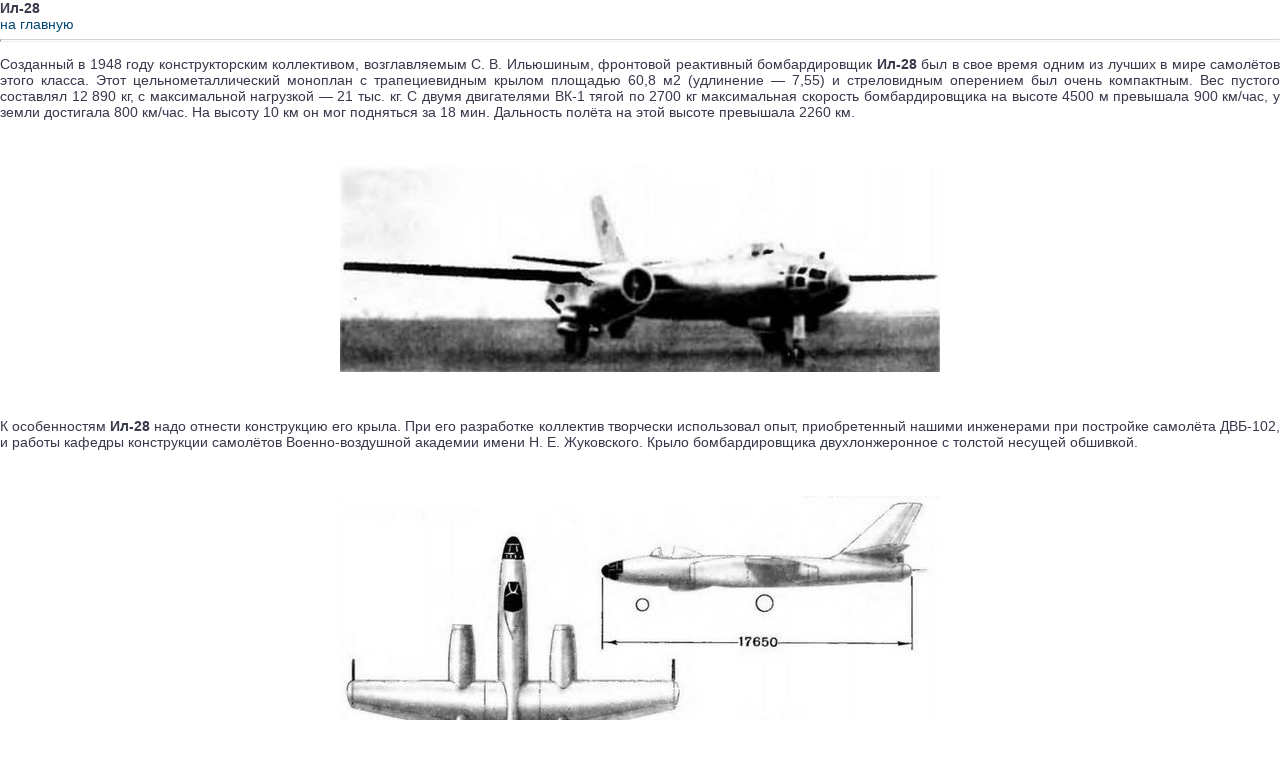

--- FILE ---
content_type: text/html; charset=CP1251
request_url: http://www.sovplane.ru/print.php?type=A&item_id=158
body_size: 3619
content:
<!DOCTYPE HTML PUBLIC '-//W3C//DTD HTML 4.01 Transitional//EN'
  'http://www.w3.org/TR/html4/loose.dtd'>
<html>
<head>
<title>Ил-28 - Самолёты Страны Советов - облегчённая страница</title>
<meta http-equiv='Content-Type' content='text/html; charset=windows-1251'>
<link rel='stylesheet' href='themes/ruplane/styles.css' type='text/css'>
<style type="text/css">
body { font-family:Verdana,Tahoma,Arial,Sans-Serif;font-size:14px; }
hr { height:1px;color:#ccc; }
.small { font-family:Verdana,Tahoma,Arial,Sans-Serif;font-size:12px; }
.small2 { font-family:Verdana,Tahoma,Arial,Sans-Serif;font-size:12px;color:#666; }
</style>
</head>
<body>
<b>Ил-28</b><br>
			<a href='index.php'>на главную</a>
			<hr>
<p align="justify">Созданный в 1948 году конструкторским коллективом, возглавляемым С. В. Ильюшиным, фронтовой реактивный бомбардировщик <b>Ил-28</b> был в свое время одним из лучших в мире самолётов этого класса. Этот цельнометаллический моноплан с трапециевидным крылом площадью 60,8 м2 (удлинение — 7,55) и стреловидным оперением был очень компактным. Вес пустого составлял 12 890 кг, с максимальной нагрузкой — 21 тыс. кг. С двумя двигателями ВК-1 тягой по 2700 кг максимальная скорость бомбардировщика на высоте 4500 м превышала 900 км/час, у земли достигала 800 км/час. На высоту 10 км он мог подняться за 18 мин. Дальность полёта на этой высоте превышала 2260 км.</p><br />
<br />
<center><img src="/foto/il28.jpg" alt="Ил-28"></center><br />
<br />
<p align="justify">К особенностям <b>Ил-28</b> надо отнести конструкцию его крыла. При его разработке коллектив творчески использовал опыт, приобретенный нашими инженерами при постройке самолёта ДВБ-102, и работы кафедры конструкции самолётов Военно-воздушной академии имени Н. Е. Жуковского. Крыло бомбардировщика двухлонжеронное с толстой несущей обшивкой.</p><br />
<br />
<center><img src="/foto/il28_r.jpg" alt="Ил-28"></center><br />
<br />
<p align="justify">Лонжероны — разъемные по своей нейтральной оси. Верхняя и нижняя панели изготовлялись каждая в своем стапеле. Панели стыковались по отбортовкам стенок лонжеронов на их нейтральной оси. Затем к этой основной части крыла крепились на винтах носовая и хвостовая части.<br />
<br />
Хорошее аэронавигационное и радиотехническое оборудование позволяло экипажам <b>Ил-28</b> (лётчик, штурман и стрелок-радист) летать в любое время суток, в простых и сложных метеорологических условиях. Для борьбы с воздушным противником <b>Ил-28</b> был вооружен четырьмя пушками калибра 23 мм. Две из них в неподвижных установках для стрельбы вперед и две у стрелка-радиста для обороны задней полусферы.<br />
<br />
Благодаря высоким тактико-техническим и хорошим лётно-эксплуатационным качествам <b>Ил-28</b> завоевал любовь советских лётчиков и техников. На нём или на его модификациях — Ил 28Р, Ил-28У — приобрели навыки управления реактивными самолётами многие лётчики.</p><br />
<center><a href="/foto/il28_3b.jpg" rel="lightbox" title="Увеличить"><img src="/foto/il28_3m.jpg" alt="Ил-28"></a></center><br />
<br />
<center><a href="/foto/il28_s1_b.jpg" rel="lightbox" title="Увеличить"><img src="/foto/il28_s1_m.jpg" alt="Ил-28"></a></center><br />
<br />
<center><a href="/foto/il28_s2_b.jpg" rel="lightbox" title="Увеличить"><img src="/foto/il28_s2_m.jpg" alt="Ил-28"></a></center><br />
<br />
<center>***</center><br />
<p align="justify">Первым нашим отечественным бомбардировщиком с турбореактивными двигателями был цельнометаллический двухдвигательный самолет Ил-28, созданный в 1948 году коллективом конструкторов, которым руководит Генеральный конструктор С. В. Ильюшин.<br />
<br />
Характерными особенностями Ил-28 являются прямое крыло, трехколесное убирающееся шасси с носовым колесом и стреловидное оперение — вертикальное со стреловидностью 45°, а горизонтальное 31° (по передней кромке). Кроме того, горизонтальному оперению придан угол поперечного V — 7°. Основу конструкции крыла составляет кессон, образованный передним и задним лонжеронами, толстой обшивкой и большим числом стрингеров. В концевой части крыла размещены элероны, на правом элероне расположен триммер, регулируемый в полете летчиком. Вся задняя кромка крыла, начиная от элерона и до фюзеляжа, исключая участок, занятый мотогондолами, имеет взлетно-посадочные закрылки. Закрылки опускаются задней кромкой книзу в два положения: при взлете на 20°, а на посадке на 48°. Управление закрылками осуществляется гидравлически-<br />
<br />
Фюзеляж круглого сечения конструкции полумонокок имеет силовую обшивку из листового дюралюминия. В носовой части фюзеляжа размещены герметизированные кабины штурмана и летчика. Сиденья как штурмана, так и летчика — катапультируемые. Носовая часть фюзеляжа застеклена плексигласом. С правого борта у второго шпангоута в районе застекления укреплено откидное рабочее сиденье штурмана.<br />
<br />
Фонарь летчика имеет среднюю часть, откидывающуюся вправо. С левой стороны кабины летчика находится пульт с ручками и рычагами управления двигателями. Там же размещен штурвальчик управления триммерами руля высоты. Кабина летчика снабжена всей современной аэронавигационной аппаратурой, позволяющей пилотировать самолет ночью и в любую погоду.<br />
<br />
В фюзеляже самолета в двух отсеках, перед центропланом и за ним, размещены контейнеры для мягких баков с керосином. Непосредственно под центропланом крыла в фюзеляже имеется ниша для бомб, закрываемая снизу двухстворчатым люком. В нижнюю часть фюзеляжа, под кабиной летчика, убирается передняя нога шасси. Снизу фюзеляжа, на уровне задней половины фонаря летчика, размещен полистероловый обтекатель приемно-передающей радиостанции. В хвостовой части фюзеляжа находится кормовая герметизированная кабина стрелка-радиста. Сиденье стрелка-радиста не имеет катапультирования. Вход в кормовую кабину, выход из нее и аварийное покидание осуществляется через нижний люк, открывающийся против полета. Верхняя часть кормовой кабины имеет остекленный бронированный фонарь для обзора назад. Стрелок-радист управляет огнем двух пушек, стреляющих назад, соединенных на одной подвижной турели со сферическим колпаком, которым оканчивается хвостовая часть фюзеляжа<br />
<br />
Стабилизатор состоит из двух половин, стыкуемых по оси симметрии фюзеляжа.<br />
<br />
Проводка управления самолетом смешанная — рулем высоты и рулем направления в основном тросовая, элеронами — жесткая. Управление триммерами руля высоты — механическое, управление триммерами элеронов и руля направления — электрическое.</p><br />
<br />
<center><img src="/foto/il28_n.jpg" alt="Ил-28"></center><br />
<p align="justify">Шасси убирающееся, трехколесное, с носовым колесом. Уборка шасси осуществляется пневматически. Передняя нога со сдвоенным колесом убирается назад. Стойки основного шасси с одинарными колесами убираются в мотогондолы вперед по полету с поворотом вокруг оси амортизационной стойки. Амортизация шасси масляно-пневматическая. На основных колесах имеются тормоза, работающие гидравлически. Основные данные самолета следующие? размах крыла — 21,45 м; длина — 17,65 м; высота—6,7 м; площадь крыла—60,8 м2; вес пустого самолета — 12890 кг; максимальный взлетный вес — 21000 кг; максимальная скорость на высоте 4500 м—935 км/час; вертикальная скорость— 15 м/сек; дальность полета на высоте 10 000 м — 2260 км.<br />
<br />
Окраска самолета в основном серебряная. Панель фюзеляжа перед фонарем летчика и детали шасси окрашены черным. На киле и на крыле нарисованы красные звезды.</p><br />

<center><font class='bg'></font></center><br>
</body>
</html>


--- FILE ---
content_type: text/css
request_url: http://www.sovplane.ru/themes/ruplane/styles.css
body_size: 1542
content:
/* Last updated 4-9-06 By: UCTXs Creative Networks */

body {
	margin: 0;
	padding: 0;
	font-family: Verdana, Geneva, Tahoma, Trebuchet MS, Arial, Sans-serif;
	font-size: 10px;
	color: #38394B;
	
        
}

a { 
	color:#054873; 
	text-decoration:none;
}

a:hover {
	color:#7BA1BA; 
	text-decoration:underline; 
}

a.side {
	color:#054873; 
	text-decoration:none; 
}

a:hover.side {
	color:#7BA1BA; 
	text-decoration:underline; 
}

img {
	border: 0px;
}

form {
	margin:0px 0px 0px 0px; 
}

hr {
	border-top:1px #CBD6DD solid;
	border-bottom:1px #EFEFEF solid;
}

hr.side-hr {
	border-top:1px #CBD6DD solid;
	border-bottom:1px #EFEFEF solid;
}

td {
	font-family:Verdana,Arial,Helvetica,sans-serif; 
	font-size:10px;
}

pre { 
	font-family:Verdana,Arial,Helvetica,sans-serif; 
	font-size:10px; 
}

.alt {
	color:#555; 
}

#clockbar {  
 background: #3D759A url(images/bg_page_topbar.jpg) repeat-x left top;
}

.clockbarcolor { 
	color: #E8E8E8;
	background: transparent;
	font-family: Verdana, Geneva, Tahoma, Trebuchet MS, Arial, Sans-serif;
	font-size: 10px;
	text-align: right;
	padding: 1px 1px 2px 2px;
}

#pageheader {  
	border-bottom: 1px solid #fff;
}

.subheader {
	font-size:10px; 
	font-weight:normal;
	background: #F0F0F2 url(images/bg_nav.jpg) repeat-x left top;
	padding: 2px 7px 2px 7px;
	border-bottom: 1px solid #ADC1CE;
}

.subheader-text {
	font-size:10px;
}

.input {
	border-top: 1px solid #A8BDCA;
	border-left: 1px solid #A8BDCA;
	border-bottom: 1px solid #A8BDCA;
	border-right: 1px solid #A8BDCA;
	color: #42435A;
	background-image:url(images/input.gif);
	background-repeat:repeat-x;
	font-family: Verdana, Geneva, Tahoma, Trebuchet MS, Arial, Sans-serif;
	font-size: 10px;
	height: 1.7em;
} 

.submit {
	font-family: Verdana, Geneva, Tahoma, Trebuchet MS, Arial, Sans-serif;
	font-size: 10px;
	font-weight: bold;
	border-top: 1px solid #95B6CB;
	border-left: 1px solid #95B6CB;
	border-right: 1px solid #000;
	border-bottom: 1px solid #000;
	letter-spacing: .1em;
	margin: 0;
	padding: 1px 4px 1px 4px;
	background-color: #2F719B;
	color: #FFFFFF;
	cursor:pointer;
	cursor: hand;
}  

.footer {
	font-family:Verdana,Arial,Helvetica,sans-serif;
	font-size:10px;
	color:#38394B; 
	background-color:#FBFCFC; 
	background-image:url(images/bg_td_one.jpg);
	background-repeat:repeat-x;
	border-top:1px #ADC1CE solid;
	padding:5px;
}

.button {
	font-family: Verdana, Geneva, Tahoma, Trebuchet MS, Arial, Sans-serif;
	font-size: 10px;
	font-weight: bold;
	border-top: 1px solid #95B6CB;
	border-left: 1px solid #95B6CB;
	border-right: 1px solid #000;
	border-bottom: 1px solid #000;
	background-color: #2F719B;
	color: #FFFFFF;
	margin-top:2px;
	cursor:pointer;
	cursor: hand;
}
	
.textbox {
	border-top: 1px solid #A8BDCA;
	border-left: 1px solid #A8BDCA;
	border-bottom: 1px solid #A8BDCA;
	border-right: 1px solid #A8BDCA;
	color: #42435A;
	background: #FBFCFC url(images/bg_td_one.jpg) repeat-x left top;
	font-family: Verdana, Geneva, Tahoma, Trebuchet MS, Arial, Sans-serif;
	font-size: 11px;
}

.main-body {
	font-size:10px;
	color:#555;
	background-color:#FBFCFC; 
	background-image:url(images/bg_td_one.jpg);
	background-repeat:repeat-x;
	padding:4px 4px 5px 4px;
}

.main-bg {
	background-color:#FFFFFF; 
	padding:4px; 
}

.body-border {
	border:0px #ADC1CE solid; 
}

.side-border-left {
	border-right:1px #ADC1CE solid; 
	padding:4px; 
}

.side-border-right {
	border-left:1px #ADC1CE solid; 
	padding:4px; 
}

.td-cell1 {
	background: #FBFCFC url(images/bg_td_one.jpg) repeat-x left top;
	font-family: Verdana, Geneva, Tahoma, Trebuchet MS, Arial, Sans-serif;
	font-size: 10px;
	color: #38394B;
	padding: 6px 6px 3px 6px;
	border-top: 1px solid #ADC1CE;
	border-bottom: 1px solid #ADC1CE;
	border-left: 1px solid #ADC1CE;
	border-right: 1px solid #ADC1CE;
}

.td-cell2 {
	background: #EFEFEF  
	font-family: Verdana, Geneva, Tahoma, Trebuchet MS, Arial, Sans-serif;
	font-size: 10px;
	color: #38394B;
	padding: 1px 6px 3px 6px;
	border-top: 0px solid #ADC1CE;
	border-bottom: 1px solid #ADC1CE;
	border-left: 1px solid #ADC1CE;
	border-right: 1px solid #ADC1CE;
}

.td-cell3 {
	background: #FBFCFC url(images/bg_td_one.jpg) repeat-x left top;
	font-family: Verdana, Geneva, Tahoma, Trebuchet MS, Arial, Sans-serif;
	font-size: 12px;
	color: #38394B;
	padding: 6px 6px 3px 6px;
	border-top: 1px solid #ADC1CE;
	border-bottom: 1px solid #ADC1CE;
	border-left: 1px solid #ADC1CE;
	border-right: 1px solid #ADC1CE;
}

.quicktip {
	background: #24638C url(images/bg_table_top.jpg) repeat-x left top;
	color: #FFFFFF;
	font-weight:bold;
	height:20px;
	padding:1px 1px 1px 1px;
	border-bottom: 0px solid #FFFFFF;
}

.tableHeadingBG {
	background: #CDD7E9  repeat-x left top;
	color: #FFFFFF;
	height:2px;
	padding:4px 4px 4px 4px;
	border-bottom: 0px solid #FFFFFF;
}

.tableHeading {
	font-family: Verdana, Geneva, Tahoma, Trebuchet MS, Arial, Sans-serif;
	font-size: 10px;
	letter-spacing: .1em;
	font-weight: bold;
	color: #003399;
	padding: 0px 0px 0px 2px;
	margin: 0;
	background-color: transparent; 
	white-space: nowrap;
}

.tbl-border {
	background-color:#ADC1CE;
}

.tbl {
	font-size:10px; 
	color:#555; 
	padding:0px;
}

.tbl1 {
	font-size:10px; 
	background-color:#FFFFFF; 
	background-repeat:repeat-x;
	color: #38394B;
	padding: 3px 1px 3px 1px;
	border-top: 1px solid #FFFFFF;
	border-bottom: 0px solid #ADC1CE;
	border-left: 1px solid #FFFFFF;
	border-right: 0px solid #ADC1CE;
}

.tbl2 {
	font-size:10px; 
	background-color:#FFFFFF; 
	background-repeat:repeat-x;
	color: #38394B;
	padding: 3px 1px 3px 1px;
	border-top: 1px solid #FFFFFF;
	border-bottom: 0px solid #ADC1CE;
	border-left: 1px solid #FFFFFF;
	border-right: 0px solid #ADC1CE;
}
	
.forum-caption {
	font-size: 10px; font-weight:bold;
	color: #0D5A8E; background-color:#FEFEFE;
	background-image:url(images/bg_table_row_heading.jpg);
	background-repeat:repeat-x;
	height: 15px;
	padding: 4px 4px 4px 4px;
}

.quote {
	background: #F2F5F6;
	border-left: 1px solid #ADC1CE;
	border-top: 1px solid #ADC1CE;
	border-bottom: 1px solid #ADC1CE;
	border-right: 1px solid #ADC1CE;
	font-family: Verdana, Geneva, Tahoma, Trebuchet MS, Arial, Sans-serif;
	font-size: 10px;
	color: #31607E;
	margin: 8px 4px 10px 3px;
	padding: 10px 10px 10px 6px;
}
	
.poll { height:12px; 
	border:1px #ADC1CE solid; }

.comment-name {
	font-weight:bold; 
	color:#38394B; 
}

.shoutboxname {
	font-weight:bold; 
	color:#38394B; 
}

.shoutbox {
	color:#38394B; 
}

.shoutboxdate {
	font-size:9px; 
	color:#888; 
}

.small {
	font-size:10px;
	color: #4D4D4D;
	font-weight:normal; 
}

.small2 {
	font-size:9px; 
	font-weight:normal; 
	color:#555; 
}

.side-small {
	font-size:9px; 
	font-weight:normal; 
	color:#555; 
}

.side-label {
	background-color:#FEFEFE; 
	padding:2px 2px 3px 2px; 
}

.gallery {
	padding: 16px 0px 8px 0px; 
}

.gallery img {
	border: 1px solid #ccc; 
	filter: gray; 
}

.gallery:hover img {
	border: 1px solid #1473AD; 
	filter: none; 
}

img.activegallery {
	border: 1px solid #1473AD; 
	filter: none; 
}
.image_left {
text-align: left;
margin: 0px 15px 10px 0px;

background-position: left;
float: left;

}

.image_right {
text-align: right;
margin: 0px 0px 10px 15px;
border: 1px solid #999999;
background-position: left;
float: right;